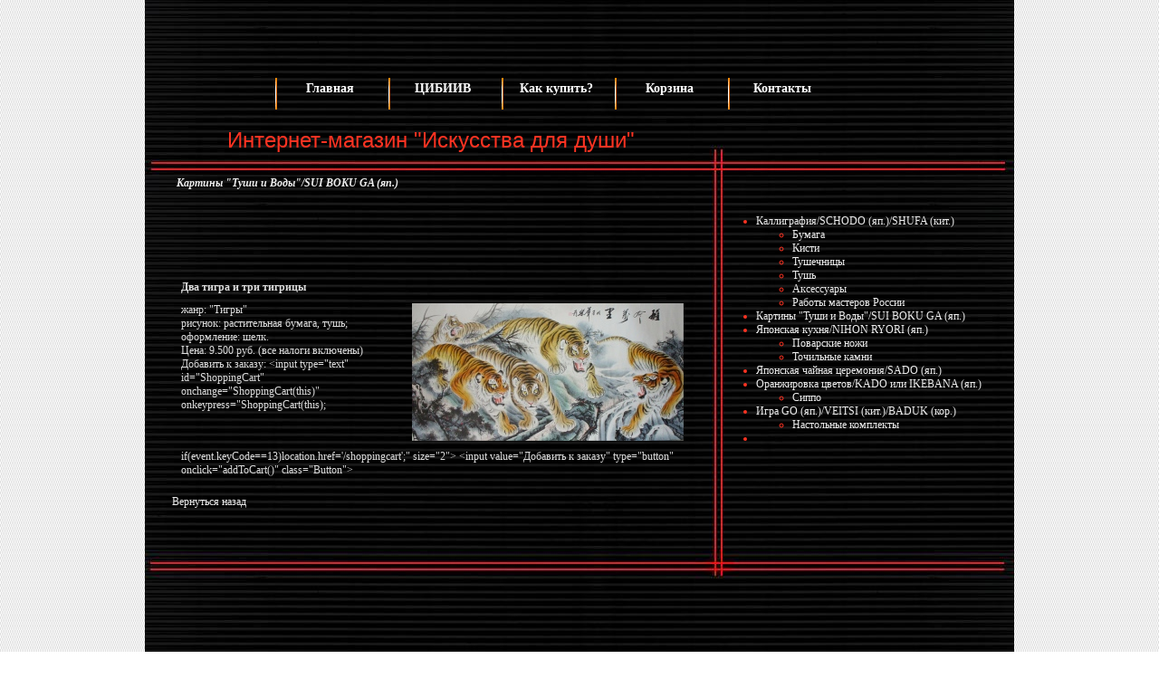

--- FILE ---
content_type: text/html
request_url: http://arts4soul.ru/1085409522/9887053229.php
body_size: 14902
content:
<!DOCTYPE HTML PUBLIC "-//W3C//DTD HTML 4.01//EN" "http://www.w3.org/TR/html4/strict.dtd">
<html xmlns:php="http://php.net/xsl">
 <head>
  <meta content="text/html;charset=utf-8" http-equiv="content-type"/>
  <meta content="text/html; charset=utf-8" http-equiv="Content-Type"/>
  <title>
   Картины "Туши и Воды"/SUI BOKU GA (яп.)
  </title>
  <link href="../favicon.ico" rel="icon" type="image/x-icon"/>
  <link href="../favicon.ico" rel="shortcut icon" type="image/x-icon"/>
  <meta content="картины туши и воды, живопись тушью, картины тушью, китайские картины, китайские картины тушью, японские картины тушью, японская живопись, китайская живопись тушью, японская живопись тушь, sui boku ga, японская живопись и графика, японская живопись картины, японская живопись картинки, японские мотивы картинки, японские мотивы, японские картины, японские картинки, японские рисунки, китайская графика, китайская живопись, японская живопись, пейзаж тушью, рисунок китайской тушью, бамбук тушь, китайская живопись тушью купить, перо тушь живопис, рисунок тушью китай, исунки бамбука тушью, техника рисования тушью" name="keywords"/>
  <meta content="Интернет-магазин " name="description"/>
  <link href="../skin/skin.css" id="skinCSS" media="screen" rel="stylesheet" type="text/css"/>
  <script src="http://www.arts4soul.ru/sys/jslib/lib.js" type="text/javascript">
  </script>
  <script src="http://www.arts4soul.ru/sys/jslib/cookie.js" type="text/javascript">
  </script>
  <!--UdmComment-->
         </head>
 <body class="pagelevel1 sitesection1085409522 langrus" gentime="0.13559913635254" id="1085409522" now="1273997330">
  <div class="pageBodyContainer">
   <a id="top">
   </a>
   <table class="layout">
    <tr valign="top">
     <td class="layout" id="head" style="width: 960px;">
      <div id="head_div" style="width: 100%; height: 100%;">
       <ul class="pageServiceMenu">
        <li>
         <a class="menu" href="../about.php" id="about">
          Главная
         </a>
        </li>
        <li>
         <a class="menu" href="../3932812522.php" id="3932812522">
          ЦИБИИВ
         </a>
        </li>
        <li>
         <a class="menu" href="../2067845359.php" id="2067845359">
          Как купить?
         </a>
        </li>
        <li>
         <a class="menu" href="../7669895389.php" id="7669895389">
          Корзина
         </a>
        </li>
        <li>
         <a class="menu" href="../conta.php" id="conta">
          Контакты
         </a>
        </li>
       </ul>
       <h1 class="siteTitle">
        Интернет-магазин "Искусства для души"
       </h1>
       <!--/UdmComment-->
       <!--UdmComment-->
      </div>
     </td>
    </tr>
   </table>
   <table class="layout">
    <tr valign="top">
     <td class="layout" id="con" style="">
      <div id="con_div" style="width: 100%; height: 100%;">
       <table class="layout">
        <tr valign="top">
         <td class="layout" id="con_3" style="">
          <div id="con_3_div" style="width: 100%; height: 100%;">
           <div class="pagePathMenu">
            <a class="menu menuActive" href="../1085409522.php" id="1085409522">
             Картины "Туши и Воды"/SUI BOKU GA (яп.)
            </a>
           </div>
           <div class="pagePathMenu">
                       </div>
           <!--/UdmComment-->
           <!--UdmComment-->
          </div>
         </td>
        </tr>
       </table>
       <table class="layout">
        <tr valign="top">
         <td class="layout" id="con_2" style="">
          <div id="con_2_div" style="width: 100%; height: 100%;">
           <!--/UdmComment-->
           <div class="object objectProduct" id="9887053229">
            <a name="9887053229">
            </a>
            <h4 class="title">
             Два тигра и три тигрицы
            </h4>
            <img alt="Два тигра и три тигрицы" class="image" onclick="window.open('http://www.arts4soul.ru/sys/image_view.php?src=/content/images/P100481.jpg/500.jpg&amp;alt=Два тигра и три тигрицы',&quot;imgWin&quot;,&quot;status=no,left=200,toolbar=no,scrollbars=yes,menubar=no,location=no,width=420,height=260,resizable=no&quot;)" src="../content/images/P100481.jpg/300.jpg" style="cursor:hand" title="Два тигра и три тигрицы"/>
            <div class="note">
             жанр: "Тигры"
             <br/>
             рисунок: растительная бумага, тушь;
             <br/>
             оформление: шелк.
            </div>
            <span class="price" title="все налоги включены">
             Цена: 9.500 руб. (все налоги включены)
            </span>
            <div class="count" id="9887053229" price="9.500 руб.">
             Добавить к заказу:
             <script>
              document.write('&lt;input type="text" id="ShoppingCart" onchange="ShoppingCart(this)" onkeypress="ShoppingCart(this); if(event.keyCode==13)location.href=\'/shoppingcart\';" size="2"&gt;');
             </script>
             <noscript>
              <form action="http://www.arts4soul.ru/sys/cart_no_script.php" method="post" name="add_to_cart" style="padding:0; margin:0;">
               <input id="ShoppingCart" name="quantity" size="2" type="text" value=""/>
               <input name="product_id" type="hidden" value="9887053229"/>
               <input size="2" style="font-size:15px; width:20px; height:20px;" title="Добавить к заказу" type="submit" value="+"/>
              </form>
             </noscript>
             <script>
              document.write('&lt;input value="Добавить к заказу" type="button" onclick="addToCart()" class="Button"&gt;');
             </script>
            </div>
           </div>
           <a href="javascript:history.go(-1)" id="return">
            Вернуться назад
           </a>
           <!--UdmComment-->
          </div>
         </td>
         <td class="layout" id="con_1" style="">
          <div id="con_1_div" style="width: 100%; height: 100%;">
           <ul class="pageMenu">
            <li>
             <a class="menu" href="../9131875099.php" id="9131875099">
              Каллиграфия/SCHODO (яп.)/SHUFA (кит.)
             </a>
            </li>
            <ul class="submenu" id="9131875099_submenu">
             <li>
              <a class="menu" href="../9395560914.php" id="9395560914">
               Бумага
              </a>
             </li>
             <li>
              <a class="menu" href="../933704537.php" id="933704537">
               Кисти
              </a>
             </li>
             <li>
              <a class="menu" href="../9342359393.php" id="9342359393">
               Тушечницы
              </a>
             </li>
             <li>
              <a class="menu" href="../9344870380.php" id="9344870380">
               Тушь
              </a>
             </li>
             <li>
              <a class="menu" href="../1289182895.php" id="1289182895">
               Аксессуары
              </a>
             </li>
             <li>
              <a class="menu" href="../3014492178.php" id="3014492178">
               Работы мастеров России
              </a>
             </li>
            </ul>
            <li>
             <a class="menu menuActive" href="../1085409522.php" id="1085409522">
              Картины "Туши и Воды"/SUI BOKU GA (яп.)
             </a>
            </li>
            <li>
             <a class="menu" href="../9246190623.php" id="9246190623">
              Японская кухня/NIHON RYORI (яп.)
             </a>
            </li>
            <ul class="submenu" id="9246190623_submenu">
             <li>
              <a class="menu" href="../9351678139.php" id="9351678139">
               Поварские ножи
              </a>
             </li>
             <li>
              <a class="menu" href="../1953900946.php" id="1953900946">
               Точильные камни
              </a>
             </li>
            </ul>
            <li>
             <a class="menu" href="../1013207733.php" id="1013207733">
              Японская чайная церемония/SADO (яп.)
             </a>
            </li>
            <li>
             <a class="menu" href="../940312032.php" id="940312032">
              Оранжировка цветов/KADO или IKEBANA (яп.)
             </a>
            </li>
            <ul class="submenu" id="940312032_submenu">
             <li>
              <a class="menu" href="../1167521671.php" id="1167521671">
               Сиппо
              </a>
             </li>
            </ul>
            <ul class="submenu">
                         </ul>
            <li>
             <a class="menu" href="../1393146883.php" id="1393146883">
              Игра GO (яп.)/VEITSI (кит.)/BADUK (кор.)
             </a>
            </li>
            <ul class="submenu" id="1393146883_submenu">
             <li>
              <a class="menu" href="../1403396815.php" id="1403396815">
               Настольные комплекты
              </a>
             </li>
            </ul>
            <li>
             <a class="menu" href="../index.php" id="">
             </a>
            </li>
           </ul>
           <ul class="pageMenu">
                       </ul>
           <!--/UdmComment-->
           <!--UdmComment-->
          </div>
         </td>
        </tr>
       </table>
       <!--/UdmComment-->
       <!--UdmComment-->
       <br/>
      </div>
     </td>
    </tr>
   </table>
   <table class="layout">
    <tr valign="top">
     <td class="layout" id="footer" style="width: 960px;">
      <div id="footer_div" style="width: 100%; height: 100%;">
       <div id="pageCounter">
        <!--LiveInternet counter-->
        <script type="text/javascript">
         &lt;!--
document.write("&lt;a href='http://www.liveinternet.ru/click' "+
"target=_blank&gt;&lt;img src='http://counter.yadro.ru/hit?t44.6;r"+
escape(document.referrer)+((typeof(screen)=="undefined")?"":
";s"+screen.width+"*"+screen.height+"*"+(screen.colorDepth?
screen.colorDepth:screen.pixelDepth))+";u"+escape(document.URL)+
";h"+escape(document.title.substring(0,80))+";"+Math.random()+
"' alt='' title='LiveInternet' "+
"border=0 width=31 height=31&gt;&lt;\/a&gt;")//--&gt;
        </script>
        <!--/LiveInternet-->
        <!--Rating@Mail.ru counter-->
        <script language="javascript" type="text/javascript">
         &lt;!--
d=document;var a='';a+=';r='+escape(d.referrer);js=10;//--&gt;
        </script>
        <script language="javascript1.1" type="text/javascript">
         &lt;!--
a+=';j='+navigator.javaEnabled();js=11;//--&gt;
        </script>
        <script language="javascript1.2" type="text/javascript">
         &lt;!--
s=screen;a+=';s='+s.width+'*'+s.height;
a+=';d='+(s.colorDepth?s.colorDepth:s.pixelDepth);js=12;//--&gt;
        </script>
        <script language="javascript1.3" type="text/javascript">
         &lt;!--
js=13;//--&gt;
        </script>
        <script language="javascript" type="text/javascript">
         &lt;!--
d.write('&lt;a href="http://top.mail.ru/jump?from=1597054" target="_top"&gt;'+
'&lt;img src="http://de.c5.b8.a1.top.mail.ru/counter?id=1597054;t=239;js='+js+
a+';rand='+Math.random()+'" alt="Рейтинг@Mail.ru" border="0" '+
'height="31" width="88"&gt;&lt;\/a&gt;');if(11&lt;js)d.write('&lt;'+'!-- ');//--&gt;
        </script>
        <noscript>
         <a href="#" target="_top">
          <img alt="Рейтинг@Mail.ru" border="0" height="31" src="http://de.c5.b8.a1.top.mail.ru/counter?js=na;id=1597054;t=239" width="88"/>
         </a>
        </noscript>
        <script language="javascript" type="text/javascript">
         &lt;!--
if(11&lt;js)d.write('--'+'&gt;');//--&gt;
        </script>
        <!--// Rating@Mail.ru counter-->
        <!-- begin of Top100 logo -->
        <a href="#">
         <img alt="Rambler's Top100" border="0" height="31" src="http://top100-images.rambler.ru/top100/banner-88x31-rambler-orange2.gif" width="88"/>
        </a>
        <!-- end of Top100 logo -->
        <a href="#">
         <img alt="Яндекс цитирования" border="0" height="31" src="http://www.yandex.ru/cycounter?www.arts4soul.ru" width="88"/>
        </a>
       </div>
       <p class="pageCopyrights">
        Copyright © Магазин "Искусства для души", 2007
       </p>
       <p class="pageTechnology">
        <a href="#" target="_blank" title="Сайт создан на платформе конструктора сайтов StandardSite">
         Сайт создан на платформе конструктора сайтов StandardSite
        </a>
       </p>
       <table class="layout">
        <tr valign="top">
         <td class="layout" id="rek" style="">
          <div id="rek_div" style="width: 100%; height: 100%;">
           <!--/UdmComment-->
           <!--UdmComment-->
           <br/>
          </div>
         </td>
        </tr>
       </table>
       <!--/UdmComment-->
       <!--UdmComment-->
      </div>
     </td>
    </tr>
   </table>
  </div>
  <script type="text/javascript">
   set_cookie('stickycssurl',document.getElementById('skinCSS').href);
  </script>
  <script src="http://www.arts4soul.ru/sys/jslib/cart.js" type="text/javascript">
  </script>
  <script type="text/javascript">
   var loaded = true;
  </script>
  <div style="display: none; width: 1px; height: 1px; z-index: 0;">
   <!-- SpyLOG -->
   <script counter="921923" id="spylog_code" page_level="0" part="" src="http://tools.spylog.ru/counter_cv.js" track_links="all" type="text/javascript">
   </script>
   <noscript>
    <a href="#" target="_blank">
     <img alt="SpyLOG" border="0" height="31" src="http://u9219.23.spylog.com/cnt?cid=921923&amp;p=0" width="88"/>
    </a>
   </noscript>
   <!--/ SpyLOG -->
  </div>
 </body>
 <!--/UdmComment-->
 <meta content="text/html;charset=utf-8" http-equiv="content-type"/>
</html>

--- FILE ---
content_type: text/css
request_url: http://arts4soul.ru/skin/skin.css
body_size: 9192
content:
BODY {
	margin: 0px;
	padding: 0px;
	font-family: Verdana;
	font-size: 12px;
	background: url(bg.jpg);
	text-align: justify;
	color: #515151;
}
TABLE {
	font-size: 100%;
	border-collapse: collapse;
}
TD {
	margin: 0px;
	padding: 0px;
}
.pageBodyContainer {
	margin: 0px auto;
	padding: 0px;
	background: url(bg_content.jpg) repeat-y;
	width: 960px;
	text-align: left;
	position: relative;
	color: #515151;
}
TD#head {
	margin: 0px;
	padding: 0px;
	background: url(head_960x195_-_lines.jpg) no-repeat;
	border: none;
	overflow: hidden;
	height: 195px;
	width: 980px;
	position: relative;
}
.match {
	background: #7b8972;
	color: #ffffff;
}
#languageActive {
	text-decoration: none;
}
.language {
	margin: 0px 10px 0px 0px;
	padding: 0px;
}
.pageServiceMenu {
	margin: 0px;
	padding: 0px;
	height: 35px;
	position: absolute;
	left: 139px;
	top: 86px;
	width: 740px;
	overflow: hidden;
}
.pageServiceMenu LI {
	margin: 0px;
	padding: 0px;
	border: none;
	list-style: none;
	float: left;
	text-align: center;
	color: #FFFFFF;
	text-decoration: none;
}
.pageServiceMenu LI .menu {
	border: none;
	height: 30px;
	line-height: 1;
	min-width: 100px;
	_width: 100px;
	font-size: 14px;
	display: block;
	padding: 5px 5px 5px 10px;
	margin: 0px 5px;
	background: url(menuitem.gif) left top no-repeat;
}
.pageServiceMenu LI .menu:hover {
	border: none;
	color: white;
	font-size: 14px;
}
.pageMenu {
	color: #FF3322;
	left: px;
	right: 5px;
}
.pageMenu LI {
	width: px;
}
.pageMenu UL {}
.pageMenu LI A:hover {}
.pageServiceMenu LI .menuActive {}
.pageMenu .menu {}
.pageMenu  .submenu {}
.pageMenu .submenu .menu {}
.pageMenu .menuActive {}
.pageMenu .menu:hover {}
.pageMenu  A {}
.siteLogotype {
	position: absolute;
	top: 0px;
	left: 80px;
}
.siteTitle {
	margin: 0px;
	padding: 0px 5px 5px;
	font-family: Arial;
	font-weight: lighter;
	font-size: 24px;
	border: none;
	color: #FF3322;
	top: 141px;
	left: 1px;
	height: 24px;
	position: absolute;
	overflow: hidden;
	width: 620px;
	text-align: center;
}
.siteSubtitle {
	margin: 0px;
	padding: 0px 5px;
	font-weight: bold;
	font-size: 12px;
	position: absolute;
	top: 50px;
	left: 407px;
	color: #676767;
	height: 32px;
	overflow: hidden;
	width: 520px;
	text-transform: uppercase;
}
H2 {
	margin: 10px 0px;
	padding: 0px;
	font-size: 24px;
	color: #676767;
	position: absolute;
	overflow: hidden;
	left: 20px;
	top: -55px;
	width: 300px;
	height: 30px;
	font-weight: 500;
	font-family: Verdana;
}
H3.title {
	margin: 10px 0px;
	padding: 0px;
	font-weight: bold;
	font-size: 11px;
	color: #EEEEEE;
	text-transform: uppercase;
}
H4.title {
	margin: 10px 0px;
	padding: 0px;
	font-weight: bold;
	font-size: 12px;
	color: #DDDDDD;
}
TD#con {
	margin: 0px;
	padding: 0px;
	background: url(con_960x730_-_lines.jpg) repeat;
	width: 960px;
}
TD#con_2 {
	margin: 0px;
	padding: 70px 30px 30px;
	background: left top no-repeat;
	width: 575px;
	min-height: 250px;
	_height: 250px;
	display: block;
}
#con_2_div {
	position: relative;
	margin: 0px;
	padding: 0px;
	min-height: 250px;
	_height: 250px;
}
TD#con_1 {
	margin: 0px 0px 10px;
	padding: 15px 0px 20px;
	text-indent: px;
	left: px;
	width: 350px;
	color: #000000;
	text-align: left;
}
#con_1_div H3.title {
	margin: 0px 0px 25px 0px;
	padding: 0px;
	font-weight: 500;
	font-family: Verdana;
	font-size: 24px;
	color: #676767;
	abackground: url(http://www.arts4soul.ru/skin/bg_h1.gif) bottom left no-repeat;
	text-transform: none;
}
.content {
	margin: 10px 0px;
	padding: 0px;
	border: none;
	text-align: justify;
	position: relative;
	clear: both;
}
IMG.preview {
	margin: 0px  10px  10px  0px;
	padding: 0px;
	float: left;
	text-align: center;
}
IMG.image {
	margin: 0px;
	margin-left: 10px;
	margin-bottom: 10px;
	padding: 0px;
	float: right;
}
TD#con_1 IMG.image {
	margin: 10px;
	padding: 10px;
	clear: both;
	border: 24px solid white;
}
TD#con_1 IMG.preview {
	margin: 10px;
	padding: 10px;
	clear: both;
	border: 24px solid white;
}
A {
	font-size: 12px;
	text-decoration: none;
	color: #EEEEEE;
}
A:hover {
	font-size: 12px;
	color: #FF3333;
	text-decoration: underline;
}
.object {
	margin: 10px 0px;
	padding: 10px;
	border: none;
	color: #DDDDDD;
}
.button {
	margin: 10px 0px;
	padding: 2px 5px;
	font-weight: bold;
	background: #FF3322;
	border: 1px solid #D6D6D6;
	color: #FFFFFF;
	display: block;
	clear: both;
}
.Button {
	margin: 10px 0px;
	padding: 2px 5px;
	background: #FF8500;
	border: 1px solid #D6D6D6;
	color: #FFFFFF;
	display: block;
	clear: both;
}
.userinput {
	width: 150px;
}
.contentSpecialSales {
	text-align: center;
}
.contentSpecialSales H3.title {
	text-align: center;
}
.contentSpecialSales H4.title {
	text-align: center;
}
.contentSpecialSales .text {
	text-align: center;
	clear: both;
	margin: 10px 0px;
}
.contentSpecialSales .note {
	margin: 10px 0px;
	text-align: center;
	clear: both;
	color: #EEEEEE;
}
.contentSpecialSales .link {
	text-align: center;
	clear: both;
	display: block;
	margin: 10px 0px;
}
.contentSpecialSales .price {
	margin: 10px 0px;
	font-weight: bolder;
	font-size: 16px;
	color: #DDDDDD;
	clear: both;
	display: block;
	text-align: center;
}
.contentSpecialSales .count {
	margin: 10px 0px;
	text-align: center;
	clear: both;
	color: #EEEEEE;
}
.contentSpecialSales .button {
	text-align: center;
}
.contentSpecialSales .bottom {
	text-align: center;
}
.objectProduct .preview {
	border: none;
}
.contentProductListBlocklike .objectProduct {
	float: left;
	width: 250px;
	padding: 5px;
	margin: 5px;
	display: block;
	clear: none;
	border: 1px solid  #ff8500;
}
.contentProductListBlocklike .button {
	clear: both;
}
.contentPhotoAlbum .object {
	margin: 7px;
	padding: 0px;
	border: 1px solid #FF8500;
	clear: none;
	display: block;
	width: 120px;
	height: 150px;
	position: relative;
	float: left;
	text-align: center;
}
.contentPhotoAlbum .preview {
	margin: 10px;
	padding: 0px;
	display: block;
	clear: none;
	float: none;
	border: none;
}
.contentPhotoAlbum .object .link:hover {}
.contentPhotoAlbum .object .note {
	margin: 0px;
	padding: 0px;
	font-weight: bold;
	float: none;
	width: 120px;
	position: absolute;
	text-align: center;
	left: 0px;
	bottom: 5px;
}
.contentPhotoAlbum .object .link {
	margin: 0px;
	padding: 0px;
}
.tableTable {
	margin: 10px 0px;
	padding: 0px;
	font-size: 12px;
	border-width: 0px 0px 12px;
	border-style: none none solid;
	border-color: transparent transparent #FFFFFF;
	width: 100%;
}
.tableTable .tableHeader TD {
	margin: 0px;
	padding: 2px 5px;
	font-style: normal;
	font-variant: normal;
	font-weight: bold;
	font-size: 12px;
	background: #FFFFFF;
	color: #000000;
}
.tableTable TD {
	padding: 5px 3px;
	border: 1px solid #FFFFFF;
	text-align: left;
	color: #DDDDDD;
}
.tableTable TD.title {
	font-weight: bold;
	font-size: 12px;
}
TD#footer {
	margin: 0px;
	padding: 0px;
	background: url(footer_960x265_-_lines.jpg) repeat-x;
	width: 960px;
	height: 300px;
	position: relative;
}
#footer_div {
	position: relative;
}
#footer_div a {
	font-size: 9px;
}
.pageCopyrights {
	margin: 0px;
	padding: 0px;
	font-size: 9px;
	width: 450px;
	left: 13px;
	overflow: hidden;
	position: absolute;
	top: 224px;
}
.pageTechnology {
	margin: 0px;
	padding: 0px;
	font-size: 9px;
	width: 450px;
	left: 13px;
	overflow: hidden;
	position: absolute;
	top: 238px;
}
#pageCounter {
	position: absolute;
	width: 350px;
	height: 61px;
	right: 10px;
	bottom: 20px;
	overflow: hidden;
	left: 148px;
	top: 117px;
}
.pageSearch INPUT {
	margin: 0px;
	padding: 0px;
	border: 1px groove #606C59;
	width: 90px;
	height: 17px;
	position: relative;
}
.pageSearch {
	margin: 0px 6px 0px 14px;
	padding: 40px 0px 0px 15px;
	background: #EDECE7 url(http://www.arts4soul.ru/skin/bg_search.jpg) no-repeat;
	left: 19px;
	top: 210px;
	height: 40px;
}
.pageSearch .button {
	margin: 1px 0px 2px 3px;
	padding: 0px 2px;
	background: url(http://www.arts4soul.ru/skin/b_search.jpg);
	border: 0px;
	width: 67px;
	height: 17px;
}
.siteAuth {}
.siteLanguage {
	margin: 0px;
	padding: 0px 10px 0px 0px;
	color: #ECE8C1;
	position: absolute;
	top: 10px;
	left: 838px;
}
.text {
	margin: 0px;
	padding: 0px 5px;
	color: #EEEEEE;
}
.tableTable TD.preview {
	margin: 0px;
	padding: 2px 2px 2px auto;
	text-align: ;
}
.pageServiceMenu  A {
	margin: 0px;
	padding: 0px;
	font-weight: bold;
	color: #FFFFFF;
	text-decoration: none;
}
.navi {
	position: absolute;
	width: 400px;
	left: 500px;
	top: 30px;
}
.navi  table {
	float: right;
}
.navi td {
	padding: 10px;
}
.navi td A {
	font-size: 11px;
	text-decoration: none;
	font-weight: 500;
	color: #7f7f7f;
}
.navi td A:hover {
	font-size: 11px;
	text-decoration: none;
	font-weight: 500;
}
#rek_div {
	font-weight: bold;
	font-size: 28px;
	border-color: ;
	border: none;
	left: 580px;
	top: 60px;
	overflow: hidden;
	width: 340px;
	height: 36px;
	position: relative;
}
.rek1 {
	font-size: 10px;
	font-weight: 500;
}
.rek1 td {
	margin: 0px;
	padding: 0px 10px 0px 0px;
}
.submenu {
	color: #FF3322;
}
TD#con_3 {
	text-indent: 35px;
}
.pagePathMenu .menu {
	font-style: italic;
	font-weight: bold;
	text-decoration: none;
}
.contentNewsAnons {
	text-indent: 10px;
}
.contentNews {
	text-indent: 0px;
	left: 25px;
	right: 0px;
	width: 90%;
	top: 30px;
	text-align: left;
	color: #EEEEEE;
}